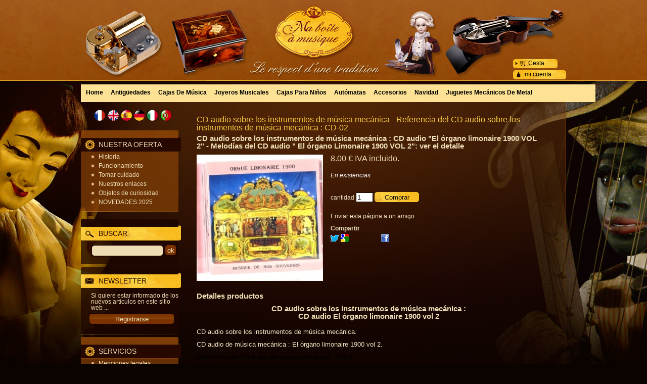

--- FILE ---
content_type: text/html; charset=UTF-8
request_url: https://www.ma-boite-a-musique.com/mag/sp/product-343899.htm
body_size: 23957
content:
<!DOCTYPE html>
<html lang="sp">
<head>
<meta charset="utf-8">
<!--[if lt IE 9]>
  <script src="https://oss.maxcdn.com/libs/html5shiv/3.7.0/html5shiv.js"></script>
<![endif]-->
<meta http-equiv="X-UA-Compatible" content="IE=edge"><script type="text/javascript">(window.NREUM||(NREUM={})).init={ajax:{deny_list:["bam.nr-data.net"]},feature_flags:["soft_nav"]};(window.NREUM||(NREUM={})).loader_config={licenseKey:"4341dee21b",applicationID:"5266018",browserID:"5266028"};;/*! For license information please see nr-loader-rum-1.308.0.min.js.LICENSE.txt */
(()=>{var e,t,r={163:(e,t,r)=>{"use strict";r.d(t,{j:()=>E});var n=r(384),i=r(1741);var a=r(2555);r(860).K7.genericEvents;const s="experimental.resources",o="register",c=e=>{if(!e||"string"!=typeof e)return!1;try{document.createDocumentFragment().querySelector(e)}catch{return!1}return!0};var d=r(2614),u=r(944),l=r(8122);const f="[data-nr-mask]",g=e=>(0,l.a)(e,(()=>{const e={feature_flags:[],experimental:{allow_registered_children:!1,resources:!1},mask_selector:"*",block_selector:"[data-nr-block]",mask_input_options:{color:!1,date:!1,"datetime-local":!1,email:!1,month:!1,number:!1,range:!1,search:!1,tel:!1,text:!1,time:!1,url:!1,week:!1,textarea:!1,select:!1,password:!0}};return{ajax:{deny_list:void 0,block_internal:!0,enabled:!0,autoStart:!0},api:{get allow_registered_children(){return e.feature_flags.includes(o)||e.experimental.allow_registered_children},set allow_registered_children(t){e.experimental.allow_registered_children=t},duplicate_registered_data:!1},browser_consent_mode:{enabled:!1},distributed_tracing:{enabled:void 0,exclude_newrelic_header:void 0,cors_use_newrelic_header:void 0,cors_use_tracecontext_headers:void 0,allowed_origins:void 0},get feature_flags(){return e.feature_flags},set feature_flags(t){e.feature_flags=t},generic_events:{enabled:!0,autoStart:!0},harvest:{interval:30},jserrors:{enabled:!0,autoStart:!0},logging:{enabled:!0,autoStart:!0},metrics:{enabled:!0,autoStart:!0},obfuscate:void 0,page_action:{enabled:!0},page_view_event:{enabled:!0,autoStart:!0},page_view_timing:{enabled:!0,autoStart:!0},performance:{capture_marks:!1,capture_measures:!1,capture_detail:!0,resources:{get enabled(){return e.feature_flags.includes(s)||e.experimental.resources},set enabled(t){e.experimental.resources=t},asset_types:[],first_party_domains:[],ignore_newrelic:!0}},privacy:{cookies_enabled:!0},proxy:{assets:void 0,beacon:void 0},session:{expiresMs:d.wk,inactiveMs:d.BB},session_replay:{autoStart:!0,enabled:!1,preload:!1,sampling_rate:10,error_sampling_rate:100,collect_fonts:!1,inline_images:!1,fix_stylesheets:!0,mask_all_inputs:!0,get mask_text_selector(){return e.mask_selector},set mask_text_selector(t){c(t)?e.mask_selector="".concat(t,",").concat(f):""===t||null===t?e.mask_selector=f:(0,u.R)(5,t)},get block_class(){return"nr-block"},get ignore_class(){return"nr-ignore"},get mask_text_class(){return"nr-mask"},get block_selector(){return e.block_selector},set block_selector(t){c(t)?e.block_selector+=",".concat(t):""!==t&&(0,u.R)(6,t)},get mask_input_options(){return e.mask_input_options},set mask_input_options(t){t&&"object"==typeof t?e.mask_input_options={...t,password:!0}:(0,u.R)(7,t)}},session_trace:{enabled:!0,autoStart:!0},soft_navigations:{enabled:!0,autoStart:!0},spa:{enabled:!0,autoStart:!0},ssl:void 0,user_actions:{enabled:!0,elementAttributes:["id","className","tagName","type"]}}})());var p=r(6154),m=r(9324);let h=0;const v={buildEnv:m.F3,distMethod:m.Xs,version:m.xv,originTime:p.WN},b={consented:!1},y={appMetadata:{},get consented(){return this.session?.state?.consent||b.consented},set consented(e){b.consented=e},customTransaction:void 0,denyList:void 0,disabled:!1,harvester:void 0,isolatedBacklog:!1,isRecording:!1,loaderType:void 0,maxBytes:3e4,obfuscator:void 0,onerror:void 0,ptid:void 0,releaseIds:{},session:void 0,timeKeeper:void 0,registeredEntities:[],jsAttributesMetadata:{bytes:0},get harvestCount(){return++h}},_=e=>{const t=(0,l.a)(e,y),r=Object.keys(v).reduce((e,t)=>(e[t]={value:v[t],writable:!1,configurable:!0,enumerable:!0},e),{});return Object.defineProperties(t,r)};var w=r(5701);const x=e=>{const t=e.startsWith("http");e+="/",r.p=t?e:"https://"+e};var R=r(7836),k=r(3241);const A={accountID:void 0,trustKey:void 0,agentID:void 0,licenseKey:void 0,applicationID:void 0,xpid:void 0},S=e=>(0,l.a)(e,A),T=new Set;function E(e,t={},r,s){let{init:o,info:c,loader_config:d,runtime:u={},exposed:l=!0}=t;if(!c){const e=(0,n.pV)();o=e.init,c=e.info,d=e.loader_config}e.init=g(o||{}),e.loader_config=S(d||{}),c.jsAttributes??={},p.bv&&(c.jsAttributes.isWorker=!0),e.info=(0,a.D)(c);const f=e.init,m=[c.beacon,c.errorBeacon];T.has(e.agentIdentifier)||(f.proxy.assets&&(x(f.proxy.assets),m.push(f.proxy.assets)),f.proxy.beacon&&m.push(f.proxy.beacon),e.beacons=[...m],function(e){const t=(0,n.pV)();Object.getOwnPropertyNames(i.W.prototype).forEach(r=>{const n=i.W.prototype[r];if("function"!=typeof n||"constructor"===n)return;let a=t[r];e[r]&&!1!==e.exposed&&"micro-agent"!==e.runtime?.loaderType&&(t[r]=(...t)=>{const n=e[r](...t);return a?a(...t):n})})}(e),(0,n.US)("activatedFeatures",w.B)),u.denyList=[...f.ajax.deny_list||[],...f.ajax.block_internal?m:[]],u.ptid=e.agentIdentifier,u.loaderType=r,e.runtime=_(u),T.has(e.agentIdentifier)||(e.ee=R.ee.get(e.agentIdentifier),e.exposed=l,(0,k.W)({agentIdentifier:e.agentIdentifier,drained:!!w.B?.[e.agentIdentifier],type:"lifecycle",name:"initialize",feature:void 0,data:e.config})),T.add(e.agentIdentifier)}},384:(e,t,r)=>{"use strict";r.d(t,{NT:()=>s,US:()=>u,Zm:()=>o,bQ:()=>d,dV:()=>c,pV:()=>l});var n=r(6154),i=r(1863),a=r(1910);const s={beacon:"bam.nr-data.net",errorBeacon:"bam.nr-data.net"};function o(){return n.gm.NREUM||(n.gm.NREUM={}),void 0===n.gm.newrelic&&(n.gm.newrelic=n.gm.NREUM),n.gm.NREUM}function c(){let e=o();return e.o||(e.o={ST:n.gm.setTimeout,SI:n.gm.setImmediate||n.gm.setInterval,CT:n.gm.clearTimeout,XHR:n.gm.XMLHttpRequest,REQ:n.gm.Request,EV:n.gm.Event,PR:n.gm.Promise,MO:n.gm.MutationObserver,FETCH:n.gm.fetch,WS:n.gm.WebSocket},(0,a.i)(...Object.values(e.o))),e}function d(e,t){let r=o();r.initializedAgents??={},t.initializedAt={ms:(0,i.t)(),date:new Date},r.initializedAgents[e]=t}function u(e,t){o()[e]=t}function l(){return function(){let e=o();const t=e.info||{};e.info={beacon:s.beacon,errorBeacon:s.errorBeacon,...t}}(),function(){let e=o();const t=e.init||{};e.init={...t}}(),c(),function(){let e=o();const t=e.loader_config||{};e.loader_config={...t}}(),o()}},782:(e,t,r)=>{"use strict";r.d(t,{T:()=>n});const n=r(860).K7.pageViewTiming},860:(e,t,r)=>{"use strict";r.d(t,{$J:()=>u,K7:()=>c,P3:()=>d,XX:()=>i,Yy:()=>o,df:()=>a,qY:()=>n,v4:()=>s});const n="events",i="jserrors",a="browser/blobs",s="rum",o="browser/logs",c={ajax:"ajax",genericEvents:"generic_events",jserrors:i,logging:"logging",metrics:"metrics",pageAction:"page_action",pageViewEvent:"page_view_event",pageViewTiming:"page_view_timing",sessionReplay:"session_replay",sessionTrace:"session_trace",softNav:"soft_navigations",spa:"spa"},d={[c.pageViewEvent]:1,[c.pageViewTiming]:2,[c.metrics]:3,[c.jserrors]:4,[c.spa]:5,[c.ajax]:6,[c.sessionTrace]:7,[c.softNav]:8,[c.sessionReplay]:9,[c.logging]:10,[c.genericEvents]:11},u={[c.pageViewEvent]:s,[c.pageViewTiming]:n,[c.ajax]:n,[c.spa]:n,[c.softNav]:n,[c.metrics]:i,[c.jserrors]:i,[c.sessionTrace]:a,[c.sessionReplay]:a,[c.logging]:o,[c.genericEvents]:"ins"}},944:(e,t,r)=>{"use strict";r.d(t,{R:()=>i});var n=r(3241);function i(e,t){"function"==typeof console.debug&&(console.debug("New Relic Warning: https://github.com/newrelic/newrelic-browser-agent/blob/main/docs/warning-codes.md#".concat(e),t),(0,n.W)({agentIdentifier:null,drained:null,type:"data",name:"warn",feature:"warn",data:{code:e,secondary:t}}))}},1687:(e,t,r)=>{"use strict";r.d(t,{Ak:()=>d,Ze:()=>f,x3:()=>u});var n=r(3241),i=r(7836),a=r(3606),s=r(860),o=r(2646);const c={};function d(e,t){const r={staged:!1,priority:s.P3[t]||0};l(e),c[e].get(t)||c[e].set(t,r)}function u(e,t){e&&c[e]&&(c[e].get(t)&&c[e].delete(t),p(e,t,!1),c[e].size&&g(e))}function l(e){if(!e)throw new Error("agentIdentifier required");c[e]||(c[e]=new Map)}function f(e="",t="feature",r=!1){if(l(e),!e||!c[e].get(t)||r)return p(e,t);c[e].get(t).staged=!0,g(e)}function g(e){const t=Array.from(c[e]);t.every(([e,t])=>t.staged)&&(t.sort((e,t)=>e[1].priority-t[1].priority),t.forEach(([t])=>{c[e].delete(t),p(e,t)}))}function p(e,t,r=!0){const s=e?i.ee.get(e):i.ee,c=a.i.handlers;if(!s.aborted&&s.backlog&&c){if((0,n.W)({agentIdentifier:e,type:"lifecycle",name:"drain",feature:t}),r){const e=s.backlog[t],r=c[t];if(r){for(let t=0;e&&t<e.length;++t)m(e[t],r);Object.entries(r).forEach(([e,t])=>{Object.values(t||{}).forEach(t=>{t[0]?.on&&t[0]?.context()instanceof o.y&&t[0].on(e,t[1])})})}}s.isolatedBacklog||delete c[t],s.backlog[t]=null,s.emit("drain-"+t,[])}}function m(e,t){var r=e[1];Object.values(t[r]||{}).forEach(t=>{var r=e[0];if(t[0]===r){var n=t[1],i=e[3],a=e[2];n.apply(i,a)}})}},1738:(e,t,r)=>{"use strict";r.d(t,{U:()=>g,Y:()=>f});var n=r(3241),i=r(9908),a=r(1863),s=r(944),o=r(5701),c=r(3969),d=r(8362),u=r(860),l=r(4261);function f(e,t,r,a){const f=a||r;!f||f[e]&&f[e]!==d.d.prototype[e]||(f[e]=function(){(0,i.p)(c.xV,["API/"+e+"/called"],void 0,u.K7.metrics,r.ee),(0,n.W)({agentIdentifier:r.agentIdentifier,drained:!!o.B?.[r.agentIdentifier],type:"data",name:"api",feature:l.Pl+e,data:{}});try{return t.apply(this,arguments)}catch(e){(0,s.R)(23,e)}})}function g(e,t,r,n,s){const o=e.info;null===r?delete o.jsAttributes[t]:o.jsAttributes[t]=r,(s||null===r)&&(0,i.p)(l.Pl+n,[(0,a.t)(),t,r],void 0,"session",e.ee)}},1741:(e,t,r)=>{"use strict";r.d(t,{W:()=>a});var n=r(944),i=r(4261);class a{#e(e,...t){if(this[e]!==a.prototype[e])return this[e](...t);(0,n.R)(35,e)}addPageAction(e,t){return this.#e(i.hG,e,t)}register(e){return this.#e(i.eY,e)}recordCustomEvent(e,t){return this.#e(i.fF,e,t)}setPageViewName(e,t){return this.#e(i.Fw,e,t)}setCustomAttribute(e,t,r){return this.#e(i.cD,e,t,r)}noticeError(e,t){return this.#e(i.o5,e,t)}setUserId(e,t=!1){return this.#e(i.Dl,e,t)}setApplicationVersion(e){return this.#e(i.nb,e)}setErrorHandler(e){return this.#e(i.bt,e)}addRelease(e,t){return this.#e(i.k6,e,t)}log(e,t){return this.#e(i.$9,e,t)}start(){return this.#e(i.d3)}finished(e){return this.#e(i.BL,e)}recordReplay(){return this.#e(i.CH)}pauseReplay(){return this.#e(i.Tb)}addToTrace(e){return this.#e(i.U2,e)}setCurrentRouteName(e){return this.#e(i.PA,e)}interaction(e){return this.#e(i.dT,e)}wrapLogger(e,t,r){return this.#e(i.Wb,e,t,r)}measure(e,t){return this.#e(i.V1,e,t)}consent(e){return this.#e(i.Pv,e)}}},1863:(e,t,r)=>{"use strict";function n(){return Math.floor(performance.now())}r.d(t,{t:()=>n})},1910:(e,t,r)=>{"use strict";r.d(t,{i:()=>a});var n=r(944);const i=new Map;function a(...e){return e.every(e=>{if(i.has(e))return i.get(e);const t="function"==typeof e?e.toString():"",r=t.includes("[native code]"),a=t.includes("nrWrapper");return r||a||(0,n.R)(64,e?.name||t),i.set(e,r),r})}},2555:(e,t,r)=>{"use strict";r.d(t,{D:()=>o,f:()=>s});var n=r(384),i=r(8122);const a={beacon:n.NT.beacon,errorBeacon:n.NT.errorBeacon,licenseKey:void 0,applicationID:void 0,sa:void 0,queueTime:void 0,applicationTime:void 0,ttGuid:void 0,user:void 0,account:void 0,product:void 0,extra:void 0,jsAttributes:{},userAttributes:void 0,atts:void 0,transactionName:void 0,tNamePlain:void 0};function s(e){try{return!!e.licenseKey&&!!e.errorBeacon&&!!e.applicationID}catch(e){return!1}}const o=e=>(0,i.a)(e,a)},2614:(e,t,r)=>{"use strict";r.d(t,{BB:()=>s,H3:()=>n,g:()=>d,iL:()=>c,tS:()=>o,uh:()=>i,wk:()=>a});const n="NRBA",i="SESSION",a=144e5,s=18e5,o={STARTED:"session-started",PAUSE:"session-pause",RESET:"session-reset",RESUME:"session-resume",UPDATE:"session-update"},c={SAME_TAB:"same-tab",CROSS_TAB:"cross-tab"},d={OFF:0,FULL:1,ERROR:2}},2646:(e,t,r)=>{"use strict";r.d(t,{y:()=>n});class n{constructor(e){this.contextId=e}}},2843:(e,t,r)=>{"use strict";r.d(t,{G:()=>a,u:()=>i});var n=r(3878);function i(e,t=!1,r,i){(0,n.DD)("visibilitychange",function(){if(t)return void("hidden"===document.visibilityState&&e());e(document.visibilityState)},r,i)}function a(e,t,r){(0,n.sp)("pagehide",e,t,r)}},3241:(e,t,r)=>{"use strict";r.d(t,{W:()=>a});var n=r(6154);const i="newrelic";function a(e={}){try{n.gm.dispatchEvent(new CustomEvent(i,{detail:e}))}catch(e){}}},3606:(e,t,r)=>{"use strict";r.d(t,{i:()=>a});var n=r(9908);a.on=s;var i=a.handlers={};function a(e,t,r,a){s(a||n.d,i,e,t,r)}function s(e,t,r,i,a){a||(a="feature"),e||(e=n.d);var s=t[a]=t[a]||{};(s[r]=s[r]||[]).push([e,i])}},3878:(e,t,r)=>{"use strict";function n(e,t){return{capture:e,passive:!1,signal:t}}function i(e,t,r=!1,i){window.addEventListener(e,t,n(r,i))}function a(e,t,r=!1,i){document.addEventListener(e,t,n(r,i))}r.d(t,{DD:()=>a,jT:()=>n,sp:()=>i})},3969:(e,t,r)=>{"use strict";r.d(t,{TZ:()=>n,XG:()=>o,rs:()=>i,xV:()=>s,z_:()=>a});const n=r(860).K7.metrics,i="sm",a="cm",s="storeSupportabilityMetrics",o="storeEventMetrics"},4234:(e,t,r)=>{"use strict";r.d(t,{W:()=>a});var n=r(7836),i=r(1687);class a{constructor(e,t){this.agentIdentifier=e,this.ee=n.ee.get(e),this.featureName=t,this.blocked=!1}deregisterDrain(){(0,i.x3)(this.agentIdentifier,this.featureName)}}},4261:(e,t,r)=>{"use strict";r.d(t,{$9:()=>d,BL:()=>o,CH:()=>g,Dl:()=>_,Fw:()=>y,PA:()=>h,Pl:()=>n,Pv:()=>k,Tb:()=>l,U2:()=>a,V1:()=>R,Wb:()=>x,bt:()=>b,cD:()=>v,d3:()=>w,dT:()=>c,eY:()=>p,fF:()=>f,hG:()=>i,k6:()=>s,nb:()=>m,o5:()=>u});const n="api-",i="addPageAction",a="addToTrace",s="addRelease",o="finished",c="interaction",d="log",u="noticeError",l="pauseReplay",f="recordCustomEvent",g="recordReplay",p="register",m="setApplicationVersion",h="setCurrentRouteName",v="setCustomAttribute",b="setErrorHandler",y="setPageViewName",_="setUserId",w="start",x="wrapLogger",R="measure",k="consent"},5289:(e,t,r)=>{"use strict";r.d(t,{GG:()=>s,Qr:()=>c,sB:()=>o});var n=r(3878),i=r(6389);function a(){return"undefined"==typeof document||"complete"===document.readyState}function s(e,t){if(a())return e();const r=(0,i.J)(e),s=setInterval(()=>{a()&&(clearInterval(s),r())},500);(0,n.sp)("load",r,t)}function o(e){if(a())return e();(0,n.DD)("DOMContentLoaded",e)}function c(e){if(a())return e();(0,n.sp)("popstate",e)}},5607:(e,t,r)=>{"use strict";r.d(t,{W:()=>n});const n=(0,r(9566).bz)()},5701:(e,t,r)=>{"use strict";r.d(t,{B:()=>a,t:()=>s});var n=r(3241);const i=new Set,a={};function s(e,t){const r=t.agentIdentifier;a[r]??={},e&&"object"==typeof e&&(i.has(r)||(t.ee.emit("rumresp",[e]),a[r]=e,i.add(r),(0,n.W)({agentIdentifier:r,loaded:!0,drained:!0,type:"lifecycle",name:"load",feature:void 0,data:e})))}},6154:(e,t,r)=>{"use strict";r.d(t,{OF:()=>c,RI:()=>i,WN:()=>u,bv:()=>a,eN:()=>l,gm:()=>s,mw:()=>o,sb:()=>d});var n=r(1863);const i="undefined"!=typeof window&&!!window.document,a="undefined"!=typeof WorkerGlobalScope&&("undefined"!=typeof self&&self instanceof WorkerGlobalScope&&self.navigator instanceof WorkerNavigator||"undefined"!=typeof globalThis&&globalThis instanceof WorkerGlobalScope&&globalThis.navigator instanceof WorkerNavigator),s=i?window:"undefined"!=typeof WorkerGlobalScope&&("undefined"!=typeof self&&self instanceof WorkerGlobalScope&&self||"undefined"!=typeof globalThis&&globalThis instanceof WorkerGlobalScope&&globalThis),o=Boolean("hidden"===s?.document?.visibilityState),c=/iPad|iPhone|iPod/.test(s.navigator?.userAgent),d=c&&"undefined"==typeof SharedWorker,u=((()=>{const e=s.navigator?.userAgent?.match(/Firefox[/\s](\d+\.\d+)/);Array.isArray(e)&&e.length>=2&&e[1]})(),Date.now()-(0,n.t)()),l=()=>"undefined"!=typeof PerformanceNavigationTiming&&s?.performance?.getEntriesByType("navigation")?.[0]?.responseStart},6389:(e,t,r)=>{"use strict";function n(e,t=500,r={}){const n=r?.leading||!1;let i;return(...r)=>{n&&void 0===i&&(e.apply(this,r),i=setTimeout(()=>{i=clearTimeout(i)},t)),n||(clearTimeout(i),i=setTimeout(()=>{e.apply(this,r)},t))}}function i(e){let t=!1;return(...r)=>{t||(t=!0,e.apply(this,r))}}r.d(t,{J:()=>i,s:()=>n})},6630:(e,t,r)=>{"use strict";r.d(t,{T:()=>n});const n=r(860).K7.pageViewEvent},7699:(e,t,r)=>{"use strict";r.d(t,{It:()=>a,KC:()=>o,No:()=>i,qh:()=>s});var n=r(860);const i=16e3,a=1e6,s="SESSION_ERROR",o={[n.K7.logging]:!0,[n.K7.genericEvents]:!1,[n.K7.jserrors]:!1,[n.K7.ajax]:!1}},7836:(e,t,r)=>{"use strict";r.d(t,{P:()=>o,ee:()=>c});var n=r(384),i=r(8990),a=r(2646),s=r(5607);const o="nr@context:".concat(s.W),c=function e(t,r){var n={},s={},u={},l=!1;try{l=16===r.length&&d.initializedAgents?.[r]?.runtime.isolatedBacklog}catch(e){}var f={on:p,addEventListener:p,removeEventListener:function(e,t){var r=n[e];if(!r)return;for(var i=0;i<r.length;i++)r[i]===t&&r.splice(i,1)},emit:function(e,r,n,i,a){!1!==a&&(a=!0);if(c.aborted&&!i)return;t&&a&&t.emit(e,r,n);var o=g(n);m(e).forEach(e=>{e.apply(o,r)});var d=v()[s[e]];d&&d.push([f,e,r,o]);return o},get:h,listeners:m,context:g,buffer:function(e,t){const r=v();if(t=t||"feature",f.aborted)return;Object.entries(e||{}).forEach(([e,n])=>{s[n]=t,t in r||(r[t]=[])})},abort:function(){f._aborted=!0,Object.keys(f.backlog).forEach(e=>{delete f.backlog[e]})},isBuffering:function(e){return!!v()[s[e]]},debugId:r,backlog:l?{}:t&&"object"==typeof t.backlog?t.backlog:{},isolatedBacklog:l};return Object.defineProperty(f,"aborted",{get:()=>{let e=f._aborted||!1;return e||(t&&(e=t.aborted),e)}}),f;function g(e){return e&&e instanceof a.y?e:e?(0,i.I)(e,o,()=>new a.y(o)):new a.y(o)}function p(e,t){n[e]=m(e).concat(t)}function m(e){return n[e]||[]}function h(t){return u[t]=u[t]||e(f,t)}function v(){return f.backlog}}(void 0,"globalEE"),d=(0,n.Zm)();d.ee||(d.ee=c)},8122:(e,t,r)=>{"use strict";r.d(t,{a:()=>i});var n=r(944);function i(e,t){try{if(!e||"object"!=typeof e)return(0,n.R)(3);if(!t||"object"!=typeof t)return(0,n.R)(4);const r=Object.create(Object.getPrototypeOf(t),Object.getOwnPropertyDescriptors(t)),a=0===Object.keys(r).length?e:r;for(let s in a)if(void 0!==e[s])try{if(null===e[s]){r[s]=null;continue}Array.isArray(e[s])&&Array.isArray(t[s])?r[s]=Array.from(new Set([...e[s],...t[s]])):"object"==typeof e[s]&&"object"==typeof t[s]?r[s]=i(e[s],t[s]):r[s]=e[s]}catch(e){r[s]||(0,n.R)(1,e)}return r}catch(e){(0,n.R)(2,e)}}},8362:(e,t,r)=>{"use strict";r.d(t,{d:()=>a});var n=r(9566),i=r(1741);class a extends i.W{agentIdentifier=(0,n.LA)(16)}},8374:(e,t,r)=>{r.nc=(()=>{try{return document?.currentScript?.nonce}catch(e){}return""})()},8990:(e,t,r)=>{"use strict";r.d(t,{I:()=>i});var n=Object.prototype.hasOwnProperty;function i(e,t,r){if(n.call(e,t))return e[t];var i=r();if(Object.defineProperty&&Object.keys)try{return Object.defineProperty(e,t,{value:i,writable:!0,enumerable:!1}),i}catch(e){}return e[t]=i,i}},9324:(e,t,r)=>{"use strict";r.d(t,{F3:()=>i,Xs:()=>a,xv:()=>n});const n="1.308.0",i="PROD",a="CDN"},9566:(e,t,r)=>{"use strict";r.d(t,{LA:()=>o,bz:()=>s});var n=r(6154);const i="xxxxxxxx-xxxx-4xxx-yxxx-xxxxxxxxxxxx";function a(e,t){return e?15&e[t]:16*Math.random()|0}function s(){const e=n.gm?.crypto||n.gm?.msCrypto;let t,r=0;return e&&e.getRandomValues&&(t=e.getRandomValues(new Uint8Array(30))),i.split("").map(e=>"x"===e?a(t,r++).toString(16):"y"===e?(3&a()|8).toString(16):e).join("")}function o(e){const t=n.gm?.crypto||n.gm?.msCrypto;let r,i=0;t&&t.getRandomValues&&(r=t.getRandomValues(new Uint8Array(e)));const s=[];for(var o=0;o<e;o++)s.push(a(r,i++).toString(16));return s.join("")}},9908:(e,t,r)=>{"use strict";r.d(t,{d:()=>n,p:()=>i});var n=r(7836).ee.get("handle");function i(e,t,r,i,a){a?(a.buffer([e],i),a.emit(e,t,r)):(n.buffer([e],i),n.emit(e,t,r))}}},n={};function i(e){var t=n[e];if(void 0!==t)return t.exports;var a=n[e]={exports:{}};return r[e](a,a.exports,i),a.exports}i.m=r,i.d=(e,t)=>{for(var r in t)i.o(t,r)&&!i.o(e,r)&&Object.defineProperty(e,r,{enumerable:!0,get:t[r]})},i.f={},i.e=e=>Promise.all(Object.keys(i.f).reduce((t,r)=>(i.f[r](e,t),t),[])),i.u=e=>"nr-rum-1.308.0.min.js",i.o=(e,t)=>Object.prototype.hasOwnProperty.call(e,t),e={},t="NRBA-1.308.0.PROD:",i.l=(r,n,a,s)=>{if(e[r])e[r].push(n);else{var o,c;if(void 0!==a)for(var d=document.getElementsByTagName("script"),u=0;u<d.length;u++){var l=d[u];if(l.getAttribute("src")==r||l.getAttribute("data-webpack")==t+a){o=l;break}}if(!o){c=!0;var f={296:"sha512-+MIMDsOcckGXa1EdWHqFNv7P+JUkd5kQwCBr3KE6uCvnsBNUrdSt4a/3/L4j4TxtnaMNjHpza2/erNQbpacJQA=="};(o=document.createElement("script")).charset="utf-8",i.nc&&o.setAttribute("nonce",i.nc),o.setAttribute("data-webpack",t+a),o.src=r,0!==o.src.indexOf(window.location.origin+"/")&&(o.crossOrigin="anonymous"),f[s]&&(o.integrity=f[s])}e[r]=[n];var g=(t,n)=>{o.onerror=o.onload=null,clearTimeout(p);var i=e[r];if(delete e[r],o.parentNode&&o.parentNode.removeChild(o),i&&i.forEach(e=>e(n)),t)return t(n)},p=setTimeout(g.bind(null,void 0,{type:"timeout",target:o}),12e4);o.onerror=g.bind(null,o.onerror),o.onload=g.bind(null,o.onload),c&&document.head.appendChild(o)}},i.r=e=>{"undefined"!=typeof Symbol&&Symbol.toStringTag&&Object.defineProperty(e,Symbol.toStringTag,{value:"Module"}),Object.defineProperty(e,"__esModule",{value:!0})},i.p="https://js-agent.newrelic.com/",(()=>{var e={374:0,840:0};i.f.j=(t,r)=>{var n=i.o(e,t)?e[t]:void 0;if(0!==n)if(n)r.push(n[2]);else{var a=new Promise((r,i)=>n=e[t]=[r,i]);r.push(n[2]=a);var s=i.p+i.u(t),o=new Error;i.l(s,r=>{if(i.o(e,t)&&(0!==(n=e[t])&&(e[t]=void 0),n)){var a=r&&("load"===r.type?"missing":r.type),s=r&&r.target&&r.target.src;o.message="Loading chunk "+t+" failed: ("+a+": "+s+")",o.name="ChunkLoadError",o.type=a,o.request=s,n[1](o)}},"chunk-"+t,t)}};var t=(t,r)=>{var n,a,[s,o,c]=r,d=0;if(s.some(t=>0!==e[t])){for(n in o)i.o(o,n)&&(i.m[n]=o[n]);if(c)c(i)}for(t&&t(r);d<s.length;d++)a=s[d],i.o(e,a)&&e[a]&&e[a][0](),e[a]=0},r=self["webpackChunk:NRBA-1.308.0.PROD"]=self["webpackChunk:NRBA-1.308.0.PROD"]||[];r.forEach(t.bind(null,0)),r.push=t.bind(null,r.push.bind(r))})(),(()=>{"use strict";i(8374);var e=i(8362),t=i(860);const r=Object.values(t.K7);var n=i(163);var a=i(9908),s=i(1863),o=i(4261),c=i(1738);var d=i(1687),u=i(4234),l=i(5289),f=i(6154),g=i(944),p=i(384);const m=e=>f.RI&&!0===e?.privacy.cookies_enabled;function h(e){return!!(0,p.dV)().o.MO&&m(e)&&!0===e?.session_trace.enabled}var v=i(6389),b=i(7699);class y extends u.W{constructor(e,t){super(e.agentIdentifier,t),this.agentRef=e,this.abortHandler=void 0,this.featAggregate=void 0,this.loadedSuccessfully=void 0,this.onAggregateImported=new Promise(e=>{this.loadedSuccessfully=e}),this.deferred=Promise.resolve(),!1===e.init[this.featureName].autoStart?this.deferred=new Promise((t,r)=>{this.ee.on("manual-start-all",(0,v.J)(()=>{(0,d.Ak)(e.agentIdentifier,this.featureName),t()}))}):(0,d.Ak)(e.agentIdentifier,t)}importAggregator(e,t,r={}){if(this.featAggregate)return;const n=async()=>{let n;await this.deferred;try{if(m(e.init)){const{setupAgentSession:t}=await i.e(296).then(i.bind(i,3305));n=t(e)}}catch(e){(0,g.R)(20,e),this.ee.emit("internal-error",[e]),(0,a.p)(b.qh,[e],void 0,this.featureName,this.ee)}try{if(!this.#t(this.featureName,n,e.init))return(0,d.Ze)(this.agentIdentifier,this.featureName),void this.loadedSuccessfully(!1);const{Aggregate:i}=await t();this.featAggregate=new i(e,r),e.runtime.harvester.initializedAggregates.push(this.featAggregate),this.loadedSuccessfully(!0)}catch(e){(0,g.R)(34,e),this.abortHandler?.(),(0,d.Ze)(this.agentIdentifier,this.featureName,!0),this.loadedSuccessfully(!1),this.ee&&this.ee.abort()}};f.RI?(0,l.GG)(()=>n(),!0):n()}#t(e,r,n){if(this.blocked)return!1;switch(e){case t.K7.sessionReplay:return h(n)&&!!r;case t.K7.sessionTrace:return!!r;default:return!0}}}var _=i(6630),w=i(2614),x=i(3241);class R extends y{static featureName=_.T;constructor(e){var t;super(e,_.T),this.setupInspectionEvents(e.agentIdentifier),t=e,(0,c.Y)(o.Fw,function(e,r){"string"==typeof e&&("/"!==e.charAt(0)&&(e="/"+e),t.runtime.customTransaction=(r||"http://custom.transaction")+e,(0,a.p)(o.Pl+o.Fw,[(0,s.t)()],void 0,void 0,t.ee))},t),this.importAggregator(e,()=>i.e(296).then(i.bind(i,3943)))}setupInspectionEvents(e){const t=(t,r)=>{t&&(0,x.W)({agentIdentifier:e,timeStamp:t.timeStamp,loaded:"complete"===t.target.readyState,type:"window",name:r,data:t.target.location+""})};(0,l.sB)(e=>{t(e,"DOMContentLoaded")}),(0,l.GG)(e=>{t(e,"load")}),(0,l.Qr)(e=>{t(e,"navigate")}),this.ee.on(w.tS.UPDATE,(t,r)=>{(0,x.W)({agentIdentifier:e,type:"lifecycle",name:"session",data:r})})}}class k extends e.d{constructor(e){var t;(super(),f.gm)?(this.features={},(0,p.bQ)(this.agentIdentifier,this),this.desiredFeatures=new Set(e.features||[]),this.desiredFeatures.add(R),(0,n.j)(this,e,e.loaderType||"agent"),t=this,(0,c.Y)(o.cD,function(e,r,n=!1){if("string"==typeof e){if(["string","number","boolean"].includes(typeof r)||null===r)return(0,c.U)(t,e,r,o.cD,n);(0,g.R)(40,typeof r)}else(0,g.R)(39,typeof e)},t),function(e){(0,c.Y)(o.Dl,function(t,r=!1){if("string"!=typeof t&&null!==t)return void(0,g.R)(41,typeof t);const n=e.info.jsAttributes["enduser.id"];r&&null!=n&&n!==t?(0,a.p)(o.Pl+"setUserIdAndResetSession",[t],void 0,"session",e.ee):(0,c.U)(e,"enduser.id",t,o.Dl,!0)},e)}(this),function(e){(0,c.Y)(o.nb,function(t){if("string"==typeof t||null===t)return(0,c.U)(e,"application.version",t,o.nb,!1);(0,g.R)(42,typeof t)},e)}(this),function(e){(0,c.Y)(o.d3,function(){e.ee.emit("manual-start-all")},e)}(this),function(e){(0,c.Y)(o.Pv,function(t=!0){if("boolean"==typeof t){if((0,a.p)(o.Pl+o.Pv,[t],void 0,"session",e.ee),e.runtime.consented=t,t){const t=e.features.page_view_event;t.onAggregateImported.then(e=>{const r=t.featAggregate;e&&!r.sentRum&&r.sendRum()})}}else(0,g.R)(65,typeof t)},e)}(this),this.run()):(0,g.R)(21)}get config(){return{info:this.info,init:this.init,loader_config:this.loader_config,runtime:this.runtime}}get api(){return this}run(){try{const e=function(e){const t={};return r.forEach(r=>{t[r]=!!e[r]?.enabled}),t}(this.init),n=[...this.desiredFeatures];n.sort((e,r)=>t.P3[e.featureName]-t.P3[r.featureName]),n.forEach(r=>{if(!e[r.featureName]&&r.featureName!==t.K7.pageViewEvent)return;if(r.featureName===t.K7.spa)return void(0,g.R)(67);const n=function(e){switch(e){case t.K7.ajax:return[t.K7.jserrors];case t.K7.sessionTrace:return[t.K7.ajax,t.K7.pageViewEvent];case t.K7.sessionReplay:return[t.K7.sessionTrace];case t.K7.pageViewTiming:return[t.K7.pageViewEvent];default:return[]}}(r.featureName).filter(e=>!(e in this.features));n.length>0&&(0,g.R)(36,{targetFeature:r.featureName,missingDependencies:n}),this.features[r.featureName]=new r(this)})}catch(e){(0,g.R)(22,e);for(const e in this.features)this.features[e].abortHandler?.();const t=(0,p.Zm)();delete t.initializedAgents[this.agentIdentifier]?.features,delete this.sharedAggregator;return t.ee.get(this.agentIdentifier).abort(),!1}}}var A=i(2843),S=i(782);class T extends y{static featureName=S.T;constructor(e){super(e,S.T),f.RI&&((0,A.u)(()=>(0,a.p)("docHidden",[(0,s.t)()],void 0,S.T,this.ee),!0),(0,A.G)(()=>(0,a.p)("winPagehide",[(0,s.t)()],void 0,S.T,this.ee)),this.importAggregator(e,()=>i.e(296).then(i.bind(i,2117))))}}var E=i(3969);class I extends y{static featureName=E.TZ;constructor(e){super(e,E.TZ),f.RI&&document.addEventListener("securitypolicyviolation",e=>{(0,a.p)(E.xV,["Generic/CSPViolation/Detected"],void 0,this.featureName,this.ee)}),this.importAggregator(e,()=>i.e(296).then(i.bind(i,9623)))}}new k({features:[R,T,I],loaderType:"lite"})})()})();</script>
<meta name="viewport" content="width=device-width, initial-scale=1">
<title>CD audio sobre los instrumentos de música mecánica - Referencia del CD audio sobre los instrumentos de música mecánica : CD-02</title>
<meta name="robots" content="INDEX, FOLLOW"/>
        <link rel="canonical" href="https://www.ma-boite-a-musique.com/mag/sp/product-343899.htm"/>
<link rel="shortcut icon" type="image/x-icon" href="https://www.ma-boite-a-musique.com/img/favicon.ico" />
<meta name="description" content="CD audio sobre los instrumentos de música mecánica - Referencia del CD audio sobre los instrumentos de música mecánica : CD-02 CD audio sobre los instrumentos de música mecánica : CD audio "El órgano limonaire 1900 VOL 2" - Melodías del CD audio " El órgano Limonaire 1900 VOL 2": ver el detalle" />
<meta name="identifier-url" content="https://www.ma-boite-a-musique.com" />
<meta name="author" content="Y-Proximité" />
<meta name="version" content="1.88.2" />
<meta name="copyright" content="https://www.ma-boite-a-musique.com" />
<meta http-equiv="Cache-Control" content="no-cache" />


<meta property="og:type" content="article" />
<meta property="og:title" content="CD audio sobre los instrumentos de música mecánica - Referencia del CD audio sobre los instrumentos de música mecánica : CD-02 CD audio sobre los instrumentos de música mecánica : CD audio "El órgano limonaire 1900 VOL 2" - Melodías del CD audio " El órgano Limonaire 1900 VOL 2": ver el detalle" />
<meta property="og:description" content="CD audio sobre los instrumentos de música mecánica - Referencia del CD audio sobre los instrumentos de música mecánica : CD-02 CD audio sobre los instrumentos de música mecánica : CD audio "El órgano limonaire 1900 VOL 2" - Melodías del CD audio " El órgano Limonaire 1900 VOL 2": ver el detalle" />
<meta property="og:url" content="https://www.ma-boite-a-musique.com/mag/sp/product-343899.htm" />
<meta property="og:image" content="https://cdn.store-factory.com/www.ma-boite-a-musique.com/content/product_343899b.jpg?v=1494673974" />
<meta property="og:image:width" content="600" />
<meta property="og:image:height" content="600" />
<meta property="og:image:type" content="image/jpeg" />
<meta property="og:image:alt" content="CD audio sobre los instrumentos de música mecánica - Referencia del CD audio sobre los instrumentos de música mecánica : CD-02 CD audio sobre los instrumentos de música mecánica : CD audio "El órgano limonaire 1900 VOL 2" - Melodías del CD audio " El órgano Limonaire 1900 VOL 2": ver el detalle" />
<meta property="og:image:secure_url" content="https://cdn.store-factory.com/www.ma-boite-a-musique.com/content/product_343899b.jpg?v=1494673974" />
<script src="https://www.ma-boite-a-musique.com/mag/scripts/jquery/jquery-1.8.2.min.js"></script>
<!-- BEGIN CSS -->
<link rel="stylesheet" type="text/css" href="https://www.ma-boite-a-musique.com/mag/css/basic.css?v=1.88.2" media="screen" />
	<!-- sur mesure -->
<link rel="stylesheet" type="text/css" href="https://www.ma-boite-a-musique.com/style.css?v=202307110941" media="screen" />
	<link rel="stylesheet" type="text/css" href="https://www.ma-boite-a-musique.com/store.css?v=202307110939" media="screen" />
<link rel="stylesheet" type="text/css" href="https://www.ma-boite-a-musique.com/print.css" media="print" />
<!-- END CSS -->

<script src="https://www.ma-boite-a-musique.com/mag/scripts/common.js?v=1.88.2"></script>
<script src="https://www.ma-boite-a-musique.com/mag/scripts/lib_ajax_v2.js?v=1.88.2"></script>

<script src="https://cdnjs.cloudflare.com/ajax/libs/jquery-zoom/1.6.1/jquery.zoom.min.js" integrity="sha512-xhvWWTTHpLC+d+TEOSX2N0V4Se1989D03qp9ByRsiQsYcdKmQhQ8fsSTX3KLlzs0jF4dPmq0nIzvEc3jdYqKkw==" crossorigin="anonymous" referrerpolicy="no-referrer"></script><script>
(function(i,s,o,g,r,a,m){i['GoogleAnalyticsObject']=r;i[r]=i[r]||function(){
(i[r].q=i[r].q||[]).push(arguments)},i[r].l=1*new Date();a=s.createElement(o),
m=s.getElementsByTagName(o)[0];a.async=1;a.src=g;m.parentNode.insertBefore(a,m)
})(window,document,'script','https://www.google-analytics.com/analytics.js','ga');

ga('create', 'UA-7753947-2', 'auto');
ga('require', 'displayfeatures');
ga('send', 'pageview');
</script>
</head>
<body >
    <div class="bkg_texture">
<div id="master">
<div id="top">
<div id="logo" itemscope itemtype="http://schema.org/Organization">
    <a itemprop="url" href="https://www.ma-boite-a-musique.com" title="Inicio">
    	<span>
		 
			Inicio
			</span>
</a>
        	    </div>
<div id="flag">
<ul>
<li class="fr"><a href="/mag/fr.php" title="Fran&ccedil;ais"><span>fr</span></a></li>
<li class="en"><a href="/mag/en.php" title="English"><span>en</span></a></li>
<li class="sp"><a href="/mag/sp.php" title="Español"><span>sp</span></a></li>
<li class="de"><a href="/mag/de.php" title="Deutsch"><span>de</span></a></li>
<li class="it"><a href="/mag/it.php" title="Italiano"><span>it</span></a></li>
<li class="pt"><a href="/mag/pt.php" title="Português"><span>pt</span></a></li>
</ul>
</div>
<div id="comand">
<ul>
<li class="start"></li>
<li class="help"><a href="https://www.ma-boite-a-musique.com/mag/sp/help_99.php" title="Ayuda"><span>Ayuda</span></a></li>
<li class="account"><a href="https://www.ma-boite-a-musique.com/mag/sp/acc_menu.php" title="mi cuenta"><span>mi cuenta</span></a></li>

<li class="log" id="log_logout" style="display:none"><a href="https://www.ma-boite-a-musique.com/mag/sp/log_out.php" title="Desconexión"><span>Desconexión</span></a>
    <div class="log_detail">
        <span class="par_g">(</span>
        <span id="log_bonjour">Buenos días, </span> 
        <div id="log_name"> 
            <a href="https://www.ma-boite-a-musique.com/mag/sp/acc_menu.php" title="mi cuenta">
                        <span id="log_firstname"></span> 
            <span id="log_lastname"></span></a> 
        </div> 
        <span class="par_d">)</span> 
    </div> 
</li>

<li class="log" id="log_login"><a href="https://www.ma-boite-a-musique.com/mag/sp/acc_menu.php" title="conexión"><span>conexión</span></a>
    <div class="log_detail">
        <span class="par_g">(</span>
        <a href="https://www.ma-boite-a-musique.com/mag/sp/acc_menu.php" title="inscribirse"><span id="log_inscription">inscribirse</span></a>
        <span class="par_d">)</span>
    </div>
</li>

<li class="basket"><a href="https://www.ma-boite-a-musique.com/mag/sp/shoppingcart.php" title="Cesta"><span>Cesta</span></a>
</li>
<li class="order"><a href="https://www.ma-boite-a-musique.com/mag/sp/shoppingcart.php" title="Ordenar"><span>Ordenar</span></a></li>

<li class="end"></li>
</ul>
</div>
</div>
     
<!-- POPUP DE BASKET -->
	
        <div id="popup_div_bkjs" class="pop_up pop_alert">
            <table><tr><td >
                <div class="sf_pop sf_pop_height">
                        <div class="top">
                            <span>Añadir a la cesta</span>
                            <input class="btn_short close" type="button" value="X" onclick="document.getElementById('popup_div_bkjs').style.display='none'"  />
                        </div>
                        <div class="contener">
                            <p>El artículo ha sido añadido a la cesta <span id="popupbkjs_quantity"></span></p><p id="popupbkjs_stockinsufficient">El stock es insuficiente - <span id="popupbkjs_stockinsufficient_number"></span> unidades se han añadido a la cesta</p><div id="content_popup_div_bkjs"></div><div id="popupbkjs_total"><span>Total: <span id="popupbkjs_pricetotal"></span><span id="popupbkjs_currency"></span></span></div><div id="content_popup_bsk_onglet"></div>
                        </div>
                        <div class="bottom">
                            <input type="button" class="btn btn_1" onclick="document.getElementById('popup_div_bkjs').style.display='none'" value="Continuar" />		<input type="button" class="btn btn_2" onclick="window.location='https://www.ma-boite-a-musique.com/mag/sp/shoppingcart.php'" value="Ordenar" />
                        </div>
                </div>
            </td></tr></table>
        </div>     
<!-- POPUP STOCK -->
    
	
        <div id="alertStock" class="pop_up pop_alert">
            <table><tr><td >
                <div class="sf_pop sf_pop_height">
                        <div class="top">
                            <span>Existencias agotadas</span>
                            <input class="btn_short close" type="button" value="X" onclick="document.getElementById('alertStock').style.display='none'"  />
                        </div>
                        <div class="contener">
                            <span id='txt_alertStock'></span>
                        </div>
                        <div class="bottom">
                            <input type="button" class="btn btn_1" onclick="document.getElementById('alertStock').style.display='none'" value="Cerrar" />
                        </div>
                </div>
            </td></tr></table>
        </div> <div id="popup_div_stocklimit" class="pop_up"></div>


        <div id="alertMiniQuantityPurchase" class="pop_up pop_alert">
            <table><tr><td >
                <div class="sf_pop sf_pop_height">
                        <div class="top">
                            <span>Minimum purchase quantity</span>
                            <input class="btn_short close" type="button" value="X" onclick="document.getElementById('alertMiniQuantityPurchase').style.display='none'"  />
                        </div>
                        <div class="contener">
                            <span id='txt_alertMiniQuantityPurchase'>The minimum purchase quantity is not reached</span>
                        </div>
                        <div class="bottom">
                            <input type="button" class="btn btn_1" onclick="document.getElementById('alertMiniQuantityPurchase').style.display='none'" value="Cerrar" />
                        </div>
                </div>
            </td></tr></table>
        </div> 
<div id="navig">
		<ul id="menu">
		<li class="start">&nbsp;</li>
    		<!-- horizontal -->
	    	    			<li class="m1 mns">
				<a href="https://www.ma-boite-a-musique.com" class="menu" title="Home">
					<span>Home</span></a>
			</li>
			<li class="i">&nbsp;</li>
		        		<li class="m2 mns" onmouseover="menu('smenu_2','visible')" onmouseout="menu('smenu_2','hidden')" >
				<a href="https://www.ma-boite-a-musique.com/mag/sp/list-797455.htm"  class="menu" title="Antigüedades"><span>Antigüedades</span></a>
					<ul id="smenu_2" class="smenu">
						<li class="ssm1">
				<a title="Viejos autómatas" href="https://www.ma-boite-a-musique.com/mag/sp/list-797455.htm">Viejos autómatas</a>
				</li>			<li class="ssm2 last">
				<a title="Cajas de música antiguas" href="https://www.ma-boite-a-musique.com/mag/sp/list-799874.htm">Cajas de música antiguas</a>
				</li></ul>
		    
		   			</li>
						<li class="i">&nbsp;</li>
				<li class="m3 mns" onmouseover="menu('smenu_3','visible')" onmouseout="menu('smenu_3','hidden')" >
				<a  class="menu" title="Cajas de música"><span>Cajas de música</span></a>
					<ul id="smenu_3" class="smenu">
						<li class="ssm1">
				<a title="Cajas de música de madera de 18 notas" href="https://www.ma-boite-a-musique.com/mag/sp/list-100346.htm">Cajas de música de madera de 18 notas</a>
				</li>			<li class="ssm2">
				<a title="Cajas de música de madera de 30, 50, 72 y 72 notas" href="https://www.ma-boite-a-musique.com/mag/sp/list-100348.htm">Cajas de música de madera de 30, 50, 72 y 72 notas</a>
				</li>			<li class="ssm3">
				<a title="Cajas de música Brilly y Tinkle Tonk" href="https://www.ma-boite-a-musique.com/mag/sp/list-806109.htm">Cajas de música Brilly y Tinkle Tonk</a>
				</li>			<li class="ssm4">
				<a title="Cajas de música pisapapeles de 18 notas" href="https://www.ma-boite-a-musique.com/mag/sp/list-647439.htm">Cajas de música pisapapeles de 18 notas</a>
				</li>			<li class="ssm5">
				<a title="Cajas de música Swarovski" href="https://www.ma-boite-a-musique.com/mag/sp/list-128782.htm">Cajas de música Swarovski</a>
				</li>			<li class="ssm6">
				<a title="Instrumentos de música en miniatura" href="https://www.ma-boite-a-musique.com/mag/sp/list-128117.htm">Instrumentos de música en miniatura</a>
				</li>			<li class="ssm7">
				<a title="Bolas de nieve musicales" href="https://www.ma-boite-a-musique.com/mag/sp/list-128100.htm">Bolas de nieve musicales</a>
				</li>			<li class="ssm8">
				<a title="Huevos musicales de estilo Fabergé" href="https://www.ma-boite-a-musique.com/mag/sp/list-128137.htm">Huevos musicales de estilo Fabergé</a>
				</li>			<li class="ssm9">
				<a title="Cajas de música programables &quot;El pequeño componium&quot;" href="https://www.ma-boite-a-musique.com/mag/sp/list-129996.htm">Cajas de música programables &quot;El pequeño componium&quot;</a>
				</li>			<li class="ssm10">
				<a title="Cajas de música de manivela con ilustraciones" href="https://www.ma-boite-a-musique.com/mag/sp/list-128104.htm">Cajas de música de manivela con ilustraciones</a>
				</li>			<li class="ssm11">
				<a title="Cajas de música de manivela clásicas" href="https://www.ma-boite-a-musique.com/mag/sp/list-789089.htm">Cajas de música de manivela clásicas</a>
				</li>			<li class="ssm12">
				<a title="Cajas redondas de cartón para mecanismos de manivela" href="https://www.ma-boite-a-musique.com/mag/sp/list-806343.htm">Cajas redondas de cartón para mecanismos de manivela</a>
				</li>			<li class="ssm13">
				<a title="Varias cajas de música" href="https://www.ma-boite-a-musique.com/mag/sp/list-809340.htm">Varias cajas de música</a>
				</li>			<li class="ssm14 last">
				<a title="Las mejores cajas de música" href="https://www.ma-boite-a-musique.com/mag/sp/list-811216.htm">Las mejores cajas de música</a>
				</li></ul>
		    
		   			</li>
						<li class="i">&nbsp;</li>
				<li class="m4 mns" onmouseover="menu('smenu_4','visible')" onmouseout="menu('smenu_4','hidden')" >
				<a  class="menu" title="Joyeros musicales"><span>Joyeros musicales</span></a>
					<ul id="smenu_4" class="smenu">
						<li class="ssm1">
				<a title="Joyeros musicales con foto sobre la tapa" href="https://www.ma-boite-a-musique.com/mag/sp/list-253311.htm">Joyeros musicales con foto sobre la tapa</a>
				</li>			<li class="ssm2">
				<a title="Cajas de joyas / joyeros musicales económicos (con calcomanías)" href="https://www.ma-boite-a-musique.com/mag/sp/list-553870.htm">Cajas de joyas / joyeros musicales económicos (con calcomanías)</a>
				</li>			<li class="ssm3">
				<a title="Joyeros musicales con bailarinas" href="https://www.ma-boite-a-musique.com/mag/sp/list-115930.htm">Joyeros musicales con bailarinas</a>
				</li>			<li class="ssm4">
				<a title="Joyeros musicales de madera natural" href="https://www.ma-boite-a-musique.com/mag/sp/list-100406.htm">Joyeros musicales de madera natural</a>
				</li>			<li class="ssm5">
				<a title="Pequeños joyeros musicales tintados" href="https://www.ma-boite-a-musique.com/mag/sp/list-100405.htm">Pequeños joyeros musicales tintados</a>
				</li>			<li class="ssm6">
				<a title="Cajas de anillos musicales de madera natural" href="https://www.ma-boite-a-musique.com/mag/sp/list-100402.htm">Cajas de anillos musicales de madera natural</a>
				</li>			<li class="ssm7">
				<a title="Huevos musicales de estilo Fabergé" href="https://www.ma-boite-a-musique.com/mag/sp/list-128137.htm">Huevos musicales de estilo Fabergé</a>
				</li>			<li class="ssm8 last">
				<a title="Los mejores joyeros musicales" href="https://www.ma-boite-a-musique.com/mag/sp/list-811316.htm">Los mejores joyeros musicales</a>
				</li></ul>
		    
		   			</li>
						<li class="i">&nbsp;</li>
				<li class="m5 mns" onmouseover="menu('smenu_5','visible')" onmouseout="menu('smenu_5','hidden')" >
				<a  class="menu" title="Cajas para niños"><span>Cajas para niños</span></a>
					<ul id="smenu_5" class="smenu">
						<li class="ssm1">
				<a title="Cajas de música de manivela con imágenes" href="https://www.ma-boite-a-musique.com/mag/sp/list-128104.htm">Cajas de música de manivela con imágenes</a>
				</li>			<li class="ssm2">
				<a title="Cajas de música de manivela clássicas" href="https://www.ma-boite-a-musique.com/mag/sp/list-789089.htm">Cajas de música de manivela clássicas</a>
				</li>			<li class="ssm3">
				<a title="Cajas de música animadas de madera con personajes" href="https://www.ma-boite-a-musique.com/mag/sp/list-128105.htm">Cajas de música animadas de madera con personajes</a>
				</li>			<li class="ssm4">
				<a title="Cajas de música animadas de alta gama" href="https://www.ma-boite-a-musique.com/mag/sp/list-653484.htm">Cajas de música animadas de alta gama</a>
				</li>			<li class="ssm5">
				<a title="Joyeros musicales con personajes animados" href="https://www.ma-boite-a-musique.com/mag/sp/list-132011.htm">Joyeros musicales con personajes animados</a>
				</li>			<li class="ssm6">
				<a title="Cajas de música y joyeros musicales de alta gama" href="https://www.ma-boite-a-musique.com/mag/sp/list-100408.htm">Cajas de música y joyeros musicales de alta gama</a>
				</li>			<li class="ssm7">
				<a title="Bolas de nieve musicales" href="https://www.ma-boite-a-musique.com/mag/sp/list-128100.htm">Bolas de nieve musicales</a>
				</li>			<li class="ssm8">
				<a title="Huchas musicales" href="https://www.ma-boite-a-musique.com/mag/sp/list-130085.htm">Huchas musicales</a>
				</li>			<li class="ssm9">
				<a title="Doudous musicales Trousselier" href="https://www.ma-boite-a-musique.com/mag/sp/list-255066.htm">Doudous musicales Trousselier</a>
				</li>			<li class="ssm10">
				<a title="Tiovivos / carruseles musicales en miniatura" href="https://www.ma-boite-a-musique.com/mag/sp/list-128037.htm">Tiovivos / carruseles musicales en miniatura</a>
				</li>			<li class="ssm11 last">
				<a title="Las mejores cajas de música para niños" href="https://www.ma-boite-a-musique.com/mag/sp/list-811422.htm">Las mejores cajas de música para niños</a>
				</li></ul>
		    
		   			</li>
						<li class="i">&nbsp;</li>
				<li class="m6 mns" onmouseover="menu('smenu_6','visible')" onmouseout="menu('smenu_6','hidden')" >
				<a href="https://www.ma-boite-a-musique.com/mag/sp/list-131969.htm"  class="menu" title="Autómatas"><span>Autómatas</span></a>
					<ul id="smenu_6" class="smenu">
						<li class="ssm1">
				<a title="Autómatas de alta qualidad" href="https://www.ma-boite-a-musique.com/mag/sp/list-128027.htm">Autómatas de alta qualidad</a>
				</li>			<li class="ssm2">
				<a title="Autómatas musicales de madera" href="https://www.ma-boite-a-musique.com/mag/sp/list-807292.htm">Autómatas musicales de madera</a>
				</li>			<li class="ssm3">
				<a title="Pájaros cantores mecánicos" href="https://www.ma-boite-a-musique.com/mag/sp/list-130053.htm">Pájaros cantores mecánicos</a>
				</li>			<li class="ssm4">
				<a title="Relojes de bolsillo musicales" href="https://www.ma-boite-a-musique.com/mag/sp/list-129115.htm">Relojes de bolsillo musicales</a>
				</li>			<li class="ssm5">
				<a title="Teatros musicales con autómatas" href="https://www.ma-boite-a-musique.com/mag/sp/list-131969.htm">Teatros musicales con autómatas</a>
				</li>			<li class="ssm6">
				<a title="Carruseles musicales en miniatura" href="https://www.ma-boite-a-musique.com/mag/sp/list-128037.htm">Carruseles musicales en miniatura</a>
				</li>			<li class="ssm7">
				<a title="Autómatas musicales para niños" href="https://www.ma-boite-a-musique.com/mag/sp/list-128026.htm">Autómatas musicales para niños</a>
				</li>			<li class="ssm8">
				<a title="Juguetes mecánicos de metal y chapa" href="https://www.ma-boite-a-musique.com/mag/sp/list-131931.htm">Juguetes mecánicos de metal y chapa</a>
				</li>			<li class="ssm9">
				<a title="Juguetes articulados, peonzas y cajas sorpresas" href="https://www.ma-boite-a-musique.com/mag/sp/list-255092.htm">Juguetes articulados, peonzas y cajas sorpresas</a>
				</li>			<li class="ssm10 last">
				<a title="Pequeños juguetes autómatas mecánicos" href="https://www.ma-boite-a-musique.com/mag/sp/list-632788.htm">Pequeños juguetes autómatas mecánicos</a>
				</li></ul>
		    
		   			</li>
						<li class="i">&nbsp;</li>
				<li class="m7 mns" onmouseover="menu('smenu_7','visible')" onmouseout="menu('smenu_7','hidden')" >
				<a  class="menu" title="Accesorios"><span>Accesorios</span></a>
					<ul id="smenu_7" class="smenu">
						<li class="ssm1">
				<a title="Mecanismos musicales de resorte" href="https://www.ma-boite-a-musique.com/mag/sp/list-100352.htm">Mecanismos musicales de resorte</a>
				</li>			<li class="ssm2">
				<a title="Mecanismos musicales de cordel / cuerda fina" href="https://www.ma-boite-a-musique.com/mag/sp/list-677536.htm">Mecanismos musicales de cordel / cuerda fina</a>
				</li>			<li class="ssm3">
				<a title="Mecanismos musicales para móviles" href="https://www.ma-boite-a-musique.com/mag/sp/list-677645.htm">Mecanismos musicales para móviles</a>
				</li>			<li class="ssm4">
				<a title="Mecanismos musicales de manivela" href="https://www.ma-boite-a-musique.com/mag/sp/list-257735.htm">Mecanismos musicales de manivela</a>
				</li>			<li class="ssm5">
				<a title="DVD sobre los autómatas y la música mecánica" href="https://www.ma-boite-a-musique.com/mag/sp/list-115928.htm">DVD sobre los autómatas y la música mecánica</a>
				</li>			<li class="ssm6">
				<a title="CD de música mecánica" href="https://www.ma-boite-a-musique.com/mag/sp/list-131975.htm">CD de música mecánica</a>
				</li>			<li class="ssm7">
				<a title="Libros sobre los autómatas" href="https://www.ma-boite-a-musique.com/mag/sp/list-139966.htm">Libros sobre los autómatas</a>
				</li>			<li class="ssm8">
				<a title="Cajas de sonido de vaca y otras cajas con gritos de animales" href="https://www.ma-boite-a-musique.com/mag/sp/list-131882.htm">Cajas de sonido de vaca y otras cajas con gritos de animales</a>
				</li>			<li class="ssm9 last">
				<a title="Instrumentos musicales para niños" href="https://www.ma-boite-a-musique.com/mag/sp/list-677535.htm">Instrumentos musicales para niños</a>
				</li></ul>
		    
		   			</li>
						<li class="i">&nbsp;</li>
				<li class="m8 mns" onmouseover="menu('smenu_8','visible')" onmouseout="menu('smenu_8','hidden')" >
				<a  class="menu" title="Navidad"><span>Navidad</span></a>
					<ul id="smenu_8" class="smenu">
						<li class="ssm1">
				<a title="Autómatas musicales de Navidad" href="https://www.ma-boite-a-musique.com/mag/sp/list-138946.htm">Autómatas musicales de Navidad</a>
				</li>			<li class="ssm2">
				<a title="Cajas de música animadas de Navidad" href="https://www.ma-boite-a-musique.com/mag/sp/list-138949.htm">Cajas de música animadas de Navidad</a>
				</li>			<li class="ssm3">
				<a title="Calendarios de Adviento musicales" href="https://www.ma-boite-a-musique.com/mag/sp/list-138918.htm">Calendarios de Adviento musicales</a>
				</li>			<li class="ssm4">
				<a title="Bolas musicales para abetos" href="https://www.ma-boite-a-musique.com/mag/sp/list-138901.htm">Bolas musicales para abetos</a>
				</li>			<li class="ssm5">
				<a title="Bolas de nieve musicales de Navidad" href="https://www.ma-boite-a-musique.com/mag/sp/list-138960.htm">Bolas de nieve musicales de Navidad</a>
				</li>			<li class="ssm6">
				<a title="Bolas de nieve clásicas no musicales" href="https://www.ma-boite-a-musique.com/mag/sp/list-391572.htm">Bolas de nieve clásicas no musicales</a>
				</li>			<li class="ssm7">
				<a title="Carruseles musicales miniaturas de Navidad" href="https://www.ma-boite-a-musique.com/mag/sp/list-252860.htm">Carruseles musicales miniaturas de Navidad</a>
				</li>			<li class="ssm8 last">
				<a title="Cajas de música de manivela de Navidad" href="https://www.ma-boite-a-musique.com/mag/sp/list-385256.htm">Cajas de música de manivela de Navidad</a>
				</li></ul>
		    
		   			</li>
						<li class="i">&nbsp;</li>
				<li class="m9 mns" onmouseover="menu('smenu_9','visible')" onmouseout="menu('smenu_9','hidden')" >
				<a  class="menu" title="Juguetes mecánicos de metal"><span>Juguetes mecánicos de metal</span></a>
					<ul id="smenu_9" class="smenu">
						<li class="ssm1">
				<a title="Animales mecánicos de hojalata" href="https://www.ma-boite-a-musique.com/mag/sp/list-805794.htm">Animales mecánicos de hojalata</a>
				</li>			<li class="ssm2">
				<a title="Vehículos mecánicos de hojalata" href="https://www.ma-boite-a-musique.com/mag/sp/list-805796.htm">Vehículos mecánicos de hojalata</a>
				</li>			<li class="ssm3">
				<a title="Personajes mecánicos de hojalata" href="https://www.ma-boite-a-musique.com/mag/sp/list-805798.htm">Personajes mecánicos de hojalata</a>
				</li>			<li class="ssm4">
				<a title="Tiovivos mecánicos de hojalata" href="https://www.ma-boite-a-musique.com/mag/sp/list-805799.htm">Tiovivos mecánicos de hojalata</a>
				</li>			<li class="ssm5">
				<a title="Huchas mecánicas de hojalata" href="https://www.ma-boite-a-musique.com/mag/sp/list-805800.htm">Huchas mecánicas de hojalata</a>
				</li>			<li class="ssm6">
				<a title="Robots mecánicos de hojalata" href="https://www.ma-boite-a-musique.com/mag/sp/list-805793.htm">Robots mecánicos de hojalata</a>
				</li>			<li class="ssm7">
				<a title="Barcos pop-pop" href="https://www.ma-boite-a-musique.com/mag/sp/list-131957.htm">Barcos pop-pop</a>
				</li>			<li class="ssm8 last">
				<a title="Cajas sorpresas musicales" href="https://www.ma-boite-a-musique.com/mag/sp/list-188305.htm">Cajas sorpresas musicales</a>
				</li></ul>
		    
		   			</li>
						<li class="end">&nbsp;</li>
		</ul>
        </div>

		
<!-- horizontal menu -->
<div id="left"><p id="left_top"><span>&nbsp;</span></p><div id="left_contener">
<div id="ff_container"></div>
<div id="offer" class="arround offer">
<h2>NUESTRA OFERTA</h2>
<ul>
<li>
<a href="https://www.ma-boite-a-musique.com/mag/sp/page-106240.htm" class="p1" title="Historia">Historia</a>
</li>
<li>
<a href="https://www.ma-boite-a-musique.com/mag/sp/page-106283.htm" class="p2" title="Funcionamiento">Funcionamiento</a>
</li>
<li>
<a href="https://www.ma-boite-a-musique.com/mag/sp/page-106254.htm" class="p3" title="Tomar cuidado">Tomar cuidado</a>
</li>
<li>
<a href="https://www.ma-boite-a-musique.com/mag/sp/list-104804.htm" class="p4" title="Nuestros enlaces">Nuestros enlaces</a>
</li>
<li>
<a href="https://www.ma-boite-a-musique.com/mag/sp/list-544887.htm" class="p5" title="Objetos de curiosidad">Objetos de curiosidad</a>
</li>
<li>
<a href="https://www.ma-boite-a-musique.com/mag/sp/list-100333.htm" class="p6" title="NOVEDADES 2025">NOVEDADES 2025</a>
</li>
</ul>
</div>
<form id="formSearch" action="https://www.ma-boite-a-musique.com/mag/sp/search_list.php" method="post">
<div id="search" class="arround">
	<h2>BUSCAR</h2>
    	<p>
<input type="text" name="ctx_search" id="ctx_search" autocomplete="off" size="10" class="ibox"/><input type="submit" value="ok" class="btn_short"/>
<input type="hidden" value="Por favor, introduzca al menos 3 caracteres!" id="msg_z7_06">
    </p>
</div>
</form>
<div id="newsletter" class="arround">
	<h2>NEWSLETTER</h2>
	<p>Si quiere estar informado de los nuevos artículos en este sitio web ...</p>
<input type="submit" value="Registrarse" class="btn" onclick='window.location="https://www.ma-boite-a-musique.com/mag/sp/account_04.php"' />
</div>

<div id="service" class="arround service">
	<h2>SERVICIOS</h2>
<ul>
<li class="pq"><a href="https://www.ma-boite-a-musique.com/mag/sp/help_12.php">Menciones legales</a></li><li class="pa"><a href="https://www.ma-boite-a-musique.com/mag/sp/help_07.php">Seguridad</a></li>  <li>
  	<a href="https://www.ma-boite-a-musique.com/mag/sp/page-183108.htm" class="p1" title="FAQ">FAQ</a>
    </li>
  <li>
  	<a href="https://www.ma-boite-a-musique.com/mag/sp/page-100561.htm" class="p2" title="Entrega">Entrega</a>
    </li>
  <li>
  	<a href="https://www.ma-boite-a-musique.com/mag/sp/page-100560.htm" class="p3" title="¿Dónde estamos?">¿Dónde estamos?</a>
    </li>
</ul>
</div>
<div id="partner" class="arround">
	<h2>PEDIDO EXPRESO</h2>
	<ul>
<li class="p1">
		<a href="https://www.ma-boite-a-musique.com/mag/sp/page-183104.htm" title="Pedidos expresos por teléfono">
						Pedidos expresos por teléfono							</a>
</li>
</ul>
</div>
</div>
<p id="left_bottom"><span>&nbsp;</span></p>
</div>
<script>
if(document.getElementById('ff_container') && document.getElementById('left')){
		document.getElementById('left').className='left_filter_facet';
}
</script>
<!-- menu_cached 1.88.2-->



<input type="hidden" id="msg_z6_09" value="Por favor confirme que ha leído y está de acuerdo con nuestra Política de Privacidad!">
<div id="work" class="prod_343899">
<div id="product" class="work_margin" itemscope itemtype="http://schema.org/Product">
<h1 itemprop="name"><a  itemprop="url" href="https://www.ma-boite-a-musique.com/mag/sp/product-343899.htm">CD audio sobre los instrumentos de música mecánica - Referencia del CD audio sobre los instrumentos de música mecánica : CD-02</a></h1>
    <h2 class="pd00">CD audio sobre los instrumentos de música mecánica : CD audio "El órgano limonaire 1900 VOL 2" - Melodías del CD audio " El órgano Limonaire 1900 VOL 2": ver el detalle</h2>
	<div class="pdtlibshortdiv"><span class="pdtlibshortspan">CD audio</span></div>
	
    <div class="pdtbrand"  ><span></span></div>
    <div class="pdtean"  ><span></span></div>
    <div class="pdtmpn"  ><span></span></div>
	<meta itemprop="sku" content="343899" >
	<meta itemprop="category" content="{list_principal}" >
	
	

  <div id="image" class="view" >
	<div id="zoom" style="background-color:#FFF; border:2px solid #000000; z-index:900; display:none; position:absolute; overflow:hidden;">
		<img class="pdtImgHd" id="imgZoom" src="" alt="imgZoom" style="position:absolute;" />
	</div>
	<input type="hidden" id="urlZoom" value="" />
    
    
	<input type="hidden" id="wImgZoom" value="1000" />
	<link rel="image_src" href="https://cdn.store-factory.com/www.ma-boite-a-musique.com/content/product_343899b.jpg?v=1494673974" />
	<link itemprop="image" href="https://cdn.store-factory.com/www.ma-boite-a-musique.com/content/product_343899b.jpg?v=1494673974" />
    <link itemprop="image" href="https://cdn.store-factory.com/www.ma-boite-a-musique.com/content/product_343899hd.jpg?v=1494673974" />
	<img id="img1" src="https://cdn.store-factory.com/www.ma-boite-a-musique.com/content/product_343899b.jpg?v=1494673974"  alt="CD audio sobre los instrumentos de música mecánica - Referencia del CD audio sobre los instrumentos de música mecánica : CD-02" />
	
	  
	<input type="hidden" id="wImgb" value="600" />
	
    
    <p class="comment">fotos no contractuales</p>
    </div>

<form action="#" id="formulaire" method="post" onsubmit="submit_form();">
	<input name="id" type="hidden" value="343899" />
    <input id="selected_id" name="selected_id" type="hidden" value="343899" />
    <div id="feature">




<span class="price_pos" itemprop="offers" itemscope itemtype="http://schema.org/Offer">

	<span itemprop="seller" itemtype="http://schema.org/Organization" itemscope><meta itemprop="name" content="T.I.L. Productions" /></span>
	<link itemprop="url" content="https://www.ma-boite-a-musique.com/mag/sp/product-343899.htm" >
	<meta itemprop="itemCondition" href="https://schema.org/NewCondition">
	<meta itemprop="availability" content="http://schema.org/InStock">

<span class="condition">Nuevo</span>







<span class="price_TTC price"><span id="ajaxPriceTTC" class="price_value"  itemprop="price" content="8.00">8<span class='cents'>.00</span></span><span   itemprop="priceCurrency" content="EUR" class="currency"> &#8364; </span><span class="IT"> IVA incluido. </span></span>

</span>




        
		
		<p class="stock_pos"><span class="en_stock">En existencias</span></p>
		
		
		<p class="btn_pos btn_pos_feature">
          <!---->
		  <span class="block_quantity">
		  <span id="quantity">cantidad </span>

<!---->
		  <input type="text" name="nb" id="nb" value="1" class="ibox_short bnt_quantity" tabindex="3" onchange="getPrice('343899');"/>


		  </span>
		  
		  

<input type="button" value="comprar" class="btn_buy bnt_pd_001" id="btn_basket_buy" tabindex="4" onclick="if(isempty_sc()!=0)return(1);if(isempty_gpdt()!=0)return(1);if(isempty_opt()!=0)return(1);checkStockAndAdd('343899', 'pdtToBasket', '&amp;nb='+document.getElementById('nb').value+'&amp;lang=sp&amp;id=343899');" />




</p>

<div id="popupAlertReapro" class="pop_up pop_alert">
	<table><tr><td>
		<div class="sf_pop">
				<div class="top">
					<span>Alerta reabastecimiento</span>
					<input class="btn_short close" type="button" value="X" onclick="reaproPopupClose();"/>
							</div>
							<div class="contener">
								<span id='txt_popupAlertReapro'>Receive an alert by email when your choice is in stock</span>
					<table border="0">
                        <tbody>
	                        <tr>
	                           <td colspan="2">
		                           <p style="display:none" class="error" id="mail_reapro_pop_errorMail">Correo electrónico no válido:</p>
		                           <p style="display:none" class="error" id="popupAlertOptionNotSelected">Usted debe seleccionar las opciones deseadas</p>
	                           </td>
	                        </tr>
	                        <tr>
	                            <td align="right">
	                                Su correo electrónico<sup class="texteRose">*</sup>:
	                            </td>
	                            <td>
	                                <input type="text" style="width:200px;" id="mail_reapro_pop" name="mail_reapro_pop">
	                            </td>
	                        </tr>
	                        <tr>
	                        <td id="popupAlertReaproOptionContainer" colspan="2">
	                        </td>
	                        </tr>
	                    </tbody>
                    </table>
					<table>
                        <tbody><tr>
                            <td style="width: 190px" class="whiteLink">
                                <div>
                                    <a onclick="return parent.hs.close();" href="#" target="_parent" id="Annuler">
                                        Cancelar</a></div>
                            </td>
                            <td class="blackLink">
                                <div style="padding-left: 15px">
                                    <a href="#" onclick="reaproPopupSend('{reaproPdtId}');" id="LinkSend">
                                        Enviar</a>
                                </div>
                            </td>
                        </tr>
                    </tbody>
					</table>
							</div>
					<div class="bottom">
                    	<a onclick="reaproPopupClose();" href="#" target="_parent" id="Annuler">Cerrarse</a>
				</div>
		</div>
	</td></tr></table>
</div>
<p class="reappro" style="display:none;"><a href="#" onclick="reaproPopupOpen()">Alerta reabastecimiento</a></p>


<p class="pd06"><a href="https://www.ma-boite-a-musique.com/mag/sp/product_send_friend.php?pid=343899" rel="nofollow">Enviar esta página a un amigo</a></p>

<div class="social">
<span>Compartir</span>
<ul>
<li class="twitter"><a href="//www.twitter.com/home?status=https://www.ma-boite-a-musique.com/mag/sp/product-343899.htm" title="Twitter" target="_blank"><img src="/mag/logo/icon_twitter.gif" alt="twitter"/></a></li>


<li class="google"><a target="_blank" href="//www.google.com/bookmarks/mark?op=add&bkmk=https://www.ma-boite-a-musique.com/mag/sp/product-343899.htm&title=CD audio sobre los instrumentos de música mecánica - Referencia del CD audio sobre los instrumentos de música mecánica : CD-02" title="Google Bookmarks"><img src="/mag/logo/icon_google.gif" alt="google"/></a></li> 


<li class="facebooklike"><iframe src="//www.facebook.com/plugins/like.php?href=https%3A%2F%2Fwww.ma-boite-a-musique.com%2Fmag%2Fsp%2Fproduct-343899.htm&width&layout=button&action=like&show_faces=true&share=false&height=20" scrolling="no" frameborder="0" style="border:none; overflow:hidden; height:20px;" allowTransparency="true"></iframe></li>


<li class="facebook"><a href="//www.facebook.com/share.php?u=https://www.ma-boite-a-musique.com/mag/sp/product-343899.htm" title="FaceBook" target="_blank"><img src="/mag/logo/icon_facebook.gif" alt="facebook"/></a></li> 
</ul>
</div>
</div>
<script>
<!--
function isempty_gpdt() {var pb = 0;if (pb != 0) {document.getElementById('alertPdtAssoc').style.display = "inline";}return pb;}function isempty_sc() {var pb = 0;if (pb != 0) {document.getElementById('alertSizeColor').style.display = "inline";}return pb;}function isempty_opt() {var pb = 0;var msg = "Escoja las opciones";if (pb != 0) {txtlistopt = document.getElementById('hidden_choice_listoptlib_' + optpb).value;msg = msg + " : " + txtlistopt;
document.getElementById('sp_txtoption').innerHTML=msg;
document.getElementById('div_alertoption').style.display = 'inline';}return pb;}

-->
</script></form>
<div id="detail">
<h2 class="pd08">Detalles productos</h2>
<div class="dp09"  itemprop="description">
<h2 align="center">CD audio sobre los instrumentos de música mecánica :<br />
CD audio El órgano limonaire 1900 vol 2</h2>

<p><font size="2">CD audio sobre los instrumentos de música mecánica.</font></p>

<p><font size="2">CD audio de música mecánica : El órgano limonaire 1900 vol 2.</font></p>

<p><font color="#000000" size="2">Referencia del CD audio de música mecánica : CD-02</font></p>

<p> </p>

<p><font color="#ff0000" size="2">Melodías del CD audio de música mecánica : </font><font color="#ff0000" size="2">1/When the saints go marchin&#039;in 2/ Rosas de Picardie 3/ El cumbanchero 4/ Entrada de los gladiadores 5/ Frou-frou 6/ Los Saltimbanquis 7/ El vuelo del abejorro 8/ Riquita 9/ El amor es un ramo de violetas 10/ Valencia 11/ Las campanas de Corneville 12/ Si vas a Rio 13/ Fluhlingsboton 14/ Pot-Pourri 15/ Bien l&#039;bonjour 16/ Deep in the heart of Texas 17/ Sobre la Riviera 18/ Bal au Tyrol 19/ Duchesse 20/ El molino en la Selva negra 21/ Viens danser quand même 22/ Le pas des patineurs 23/ Mi Jaca 24/ Love.</font></p>

<p align="justify"> </p>

<p align="justify"><font color="#008000" size="2">Para la pequeña historia : El órgano "mágico" el más sorprendente que fue fabricado. Se trata de un orquestrión capaz de tocar cualquiera obra y por consiguiente, presentar un repertorio ilimitado, esto gracias a la invención de un nuevo sistema de orden neumático muy rápido en gama cromática.</font></p>
</div>
</div>











<p class="btn_pos">
<input type="button" class="btn_long bnt_pd_002" value="página anterior" onclick='window.history.back();' tabindex="5" />
<input type="button" class="btn_long bnt_pd_003" value="seguir mis compras" onclick='window.location="https://www.ma-boite-a-musique.com"' tabindex="6" />
</p>

<div id="div_alertoption" class="pop_up"">
	<div class="popup_cont">
		<div class="popup">
			<div class="popup_top"></div>
			<div class="popup_work">
				<span id="sp_txtoption"></span>
			</div>
			<div class="popup_bottom">
				<p class="button">
				<a onclick="document.getElementById('div_alertoption').style.display = 'none'"><span>Cerrar</span></a>
				</p>
			</div>
		</div>
	</div>
</div>

<div id="alertOpt" class="pop_up">
	<div class="popup_cont">
		<div class="popup">
			<div class="popup_top"></div>
			<div class="popup_work">
				<span>Escoja las opciones</span>
			</div>
			<div class="popup_bottom">
				<p class="button">
				<a onclick="document.getElementById('alertOpt').style.display = 'none'"><span>Cerrar</span></a>
				</p>
			</div>
		</div>
	</div>
</div>

<div id="alertPdtAssoc" class="pop_up">
	<div class="popup_cont">
		<div class="popup">
			<div class="popup_top"></div>
			<div class="popup_work">
				<span>elija los productos asociados</span>
			</div>
			<div class="popup_bottom">
				<p class="button">
				<a onclick="document.getElementById('alertPdtAssoc').style.display = 'none'"><span>Cerrar</span></a>
				</p>
			</div>
		</div>
	</div>
</div>

<div id="alertSizeColor" class="pop_up">
	<div class="popup_cont">
		<div class="popup">
			<div class="popup_top"></div>
			<div class="popup_work">
				<span>elija su corte/color</span>
			</div>
			<div class="popup_bottom">
				<p class="button">
				<a onclick="document.getElementById('alertSizeColor').style.display = 'none'"><span>Cerrar</span></a>
				</p>
			</div>
		</div>
	</div>
</div>

<div id="popup_validation_form" class="pop_up pop_alert">
	<table><tr><td >
		<div class="sf_pop">
				<div class="top">
					<span>Alert</span>
					<input class="btn_short close" type="button" value="X" onclick="document.getElementById('popup_validation_form').style.display='none'"  />
				</div>
				<div class="contener">
					<p>Please enter the required fields!</p>
				</div>
				<div class="bottom">
					<input type="button" class="btn btn_1" onclick="document.getElementById('popup_validation_form').style.display='none'" value="Cerrar" />
				</div>
		</div>
	</td></tr></table>
</div> 	
			
<div id="popupConfirmReapro" class="pop_up">
	<div class="popup_cont">
		<div class="popup">
			<div class="popup_top"></div>
			<div class="popup_work">
				<span>Gracias, su demanda ha sido tomada en consideración.</span>
			</div>
			<div class="popup_bottom">
				<p class="button">
				<a onclick="document.getElementById('popupConfirmReapro').style.display = 'none'"><span>Cerrar</span></a>
				</p>
			</div>
		</div>
	</div>
</div>

</div>
</div>

<script>$(document).ready(function () {productLinkImageOpt();});</script>
<script>
/*
$(document).ready(function(){
    $(".pd07 a").click(function(){
        console.log($(this).index());
        if($(this).index() != 1){
            $("#img1").hide();
            $("#zvc_"+($(this).index() - 2)).addClass("show");
        } else {
            $("#img1").show();
            $(".zvc").removeClass("show");
        }
    });
    $(".zvc").insertBefore(".pd07");
});
*/
(function(o){var t={url:!1,callback:!1,target:!1,duration:120,on:"mouseover",touch:!0,onZoomIn:!1,onZoomOut:!1,magnify:2};o.zoom=function(t,n,e,i){var u,c,a,r,m,l,s,f=o(t),h=f.css("position"),d=o(n);return t.style.position=/(absolute|fixed)/.test(h)?h:"relative",t.style.overflow="hidden",e.style.width=e.style.height="",o(e).addClass("zoomImg").css({position:"absolute",top:0,left:0,opacity:0,width:e.width*i,height:e.height*i,border:"none",maxWidth:"none",maxHeight:"none"}).appendTo(t),{init:function(){c=f.outerWidth(),u=f.outerHeight(),n===t?(r=c,a=u):(r=d.outerWidth(),a=d.outerHeight()),m=(e.width-c)/r,l=(e.height-u)/a,s=d.offset()},move:function(o){var t=o.pageX-s.left,n=o.pageY-s.top;n=Math.max(Math.min(n,a),0),t=Math.max(Math.min(t,r),0),e.style.left=t*-m+"px",e.style.top=n*-l+"px"}}},o.fn.zoom=function(n){return this.each(function(){var e=o.extend({},t,n||{}),i=e.target&&o(e.target)[0]||this,u=this,c=o(u),a=document.createElement("img"),r=o(a),m="mousemove.zoom",l=!1,s=!1;if(!e.url){var f=u.querySelector("img");if(f&&(e.url=f.getAttribute("data-src")||f.currentSrc||f.src),!e.url)return}c.one("zoom.destroy",function(o,t){c.off(".zoom"),i.style.position=o,i.style.overflow=t,a.onload=null,r.remove()}.bind(this,i.style.position,i.style.overflow)),a.onload=function(){function t(t){f.init(),f.move(t),r.stop().fadeTo(o.support.opacity?e.duration:0,1,o.isFunction(e.onZoomIn)?e.onZoomIn.call(a):!1)}function n(){r.stop().fadeTo(e.duration,0,o.isFunction(e.onZoomOut)?e.onZoomOut.call(a):!1)}var f=o.zoom(i,u,a,e.magnify);"grab"===e.on?c.on("mousedown.zoom",function(e){1===e.which&&(o(document).one("mouseup.zoom",function(){n(),o(document).off(m,f.move)}),t(e),o(document).on(m,f.move),e.preventDefault())}):"click"===e.on?c.on("click.zoom",function(e){return l?void 0:(l=!0,t(e),o(document).on(m,f.move),o(document).one("click.zoom",function(){n(),l=!1,o(document).off(m,f.move)}),!1)}):"toggle"===e.on?c.on("click.zoom",function(o){l?n():t(o),l=!l}):"mouseover"===e.on&&(f.init(),c.on("mouseenter.zoom",t).on("mouseleave.zoom",n).on(m,f.move)),e.touch&&c.on("touchstart.zoom",function(o){o.preventDefault(),s?(s=!1,n()):(s=!0,t(o.originalEvent.touches[0]||o.originalEvent.changedTouches[0]))}).on("touchmove.zoom",function(o){o.preventDefault(),f.move(o.originalEvent.touches[0]||o.originalEvent.changedTouches[0])}).on("touchend.zoom",function(o){o.preventDefault(),s&&(s=!1,n())}),o.isFunction(e.callback)&&e.callback.call(a)},a.setAttribute("role","presentation"),a.alt="",a.src=e.url})},o.fn.zoom.defaults=t})(window.jQuery);


$(document).ready(function(){
  $('#product #image > #img1').wrap('<span style="display:inline-block"></span>').css('display', 'block').parent().zoom();
  $('#product #image > .zvc').zoom();
});
</script>

<div id="link_contener">
<div id="link">
<ul>
<li class="start"><a href="https://www.ma-boite-a-musique.com/mag/sp/contact.php" class="link_contact" title="Contacto">Contacto</a></li>


<li class="i"><a href="https://www.ma-boite-a-musique.com/mag/sp/help_99.php" class="link_help" title="Ayuda">Ayuda</a></li>
<li class="i"><a href="https://www.ma-boite-a-musique.com/mag/sp/help_06.php" class="link_cgv" title="Condiciones generales">Condiciones generales</a></li>
<li class="i"><a href="https://www.ma-boite-a-musique.com/mag/sp/help_11.php" class="link_copyright" title="Copyright">Copyright</a></li>
<li class="i"><a href="https://www.ma-boite-a-musique.com/mag/sp/help_12.php" class="link_legales" title="Menciones legales">Menciones legales</a></li>
    <li class="i"><a href="http://www.designdelo.com" class="link_designer" title="Design : K. Beunard">Design : K. Beunard</a></li>
<li class="end"><a href="http://www.y-proximite.fr/" class="link_sup" title="Tienda en línea" target="_blank">Y-Proximité</a></li>
</ul></div></div>
</div>
</div><!-- fin bkg_color -->

        <div id="footer_contener"><div id="footer"><p style="text-align: center;"><span style="font-size:18px;"><strong>Ven a visitarnos en nuestro canal Youtube:</strong></span></p>

<p style="text-align: center;"><span style="font-size:16px;">Nuestro canal Youtube te ofrece documentales, reportajes y demostraciones sobre autómatas y cajas de música. Así que no dudes en visitarnos y suscribirte a nuestro canal para estar informado de nuestras actividades.</span></p>

<p style="text-align: center;"><strong><span style="font-size:16px;"><a href="https://www.youtube.com/c/Lut%C3%A8ceCr%C3%A9ations" target="_blank"><span style="color:#f39c12;">Nuestro canal Youtube en francés</span></a> / <a href="https://www.youtube.com/c/Lut%C3%A8ceCr%C3%A9ationsautomatons" target="_blank"><span style="color:#f39c12;">Nuestro canal Youtube en inglés</span></a>.</span></strong></p></div></div>
    



<div id="extradiv1"><span></span></div>
<div id="extradiv2"><span></span></div>
<div id="extradiv3"><span></span></div>
<div id="extradiv4"><span></span></div>
<div id="extradiv5"><span></span></div>
<div id="extradiv6"><span></span></div>

<script>
    /*$('#top #comand ul').append('<li class="log_out"><a href="https://www.ma-boite-a-musique.com/mag/fr/log_out.php"><span>déconnexion</span></a></li>');
    $('#work > .work_margin.account_menu').parents("#master").addClass('log_in');*/
</script>
<script type="text/javascript">window.NREUM||(NREUM={});NREUM.info={"beacon":"bam.nr-data.net","licenseKey":"4341dee21b","applicationID":"5266018","transactionName":"NlFbYkVVWxBSURVaXw8bbEReG0IGUW0MUldOQ1xUaENCFB1fAB5SDl1NUxpVGA5GQQhCRQQaWllaG0YKR1dOXlEGG0pGGERHDFdHAkceEVxJ","queueTime":0,"applicationTime":29,"atts":"GhZYFA1PSB4=","errorBeacon":"bam.nr-data.net","agent":""}</script></body>
</html>
